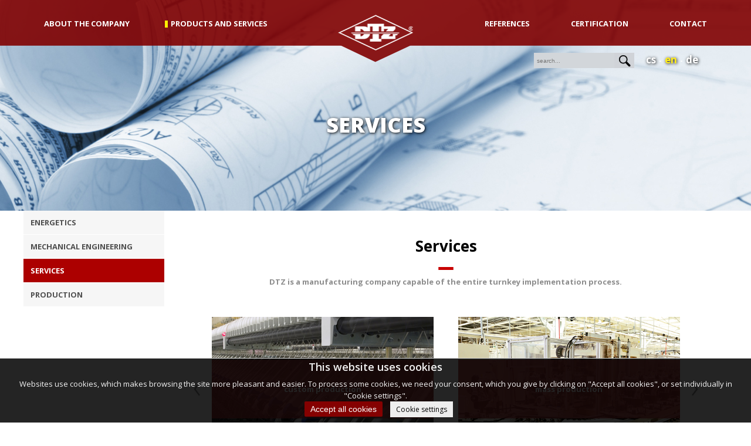

--- FILE ---
content_type: text/html; charset=utf-8
request_url: https://www.dtzgroup.cz/en/sluzby
body_size: 4190
content:
<!DOCTYPE html>
<html lang="en">
  <head>
    <meta charset="utf-8">
<meta name="robots" content="index,follow" />
<meta name="googlebot" content="index,follow,snippet,archive" />
<meta name="Keywords" content="" />
<meta name="Description" content="Váš dodavatel technologických zařízení - DTZ s.r.o." />
<meta name="Author" content="PREZENTUJTE.SE s.r.o. - petrovo" />
<meta name="viewport" content="width=device-width, initial-scale=1.0, maximum-scale=2.0, user-scalable=1">
    <title>Services - DTZ</title>
    <link href='https://fonts.googleapis.com/css?family=Open+Sans:400,800,700,600&subset=latin,latin-ext' rel='stylesheet' type='text/css'>    
<link rel="stylesheet" type="text/css" href="/content/stylesheets/style.min.css?v=8">
<link rel="stylesheet" type="text/css" href="/content/stylesheets/custom.css?v=8">
<link href="/content/stylesheets/print.css?v=1" media="print" rel="stylesheet" type="text/css" />
<link rel="shortcut icon" href="/content/files/images/favicon.ico" />

    <script src="https://ajax.googleapis.com/ajax/libs/jquery/1.11.2/jquery.min.js" type="text/javascript"></script>
<script type="text/javascript" src="/content/javascripts/jquery.plugins.js"></script>
<script type="text/javascript" src="/content/javascripts/scripts.min.js?6"></script>
<script type="text/javascript" src="/content/javascripts/cookies.js?6"></script>
    
<script>
    window.dataLayer = window.dataLayer || [];

    function gtag(){dataLayer.push(arguments);}    
    gtag('consent', 'default',    { 
         'analytics_storage': 'denied',
                 'ad_storage': 'denied',
        'ad_user_data': 'denied',
        'ad_personalization': 'denied'        
            });
</script>
<script>
function allConsentGranted() {
  gtag('consent', 'update', {
    'ad_user_data': 'granted',
    'ad_personalization': 'granted',
    'ad_storage': 'granted',
    'analytics_storage': 'granted'
  });
}
</script>



    <script type="text/javascript">if (top != self) top.location.href = self.location.href;</script>
  </head>

  <body>
 ﻿
<script>

document.addEventListener('DOMContentLoaded', function () {
    webCookies = compliance(cookiesTool());
    webCookies.init();
});
</script>
<div class="cookies_bar cookies_bar--popup cookies_bar--white hidden">
    <div class="cookies_bar_inner">
      <div style="position:relative;">
        <p class="cookies_bar_title">This website uses cookies</p>
        <div class="cookies_bar_description"><p>Websites use cookies, which makes browsing the site more pleasant and easier. To process some cookies, we need your consent, which you give by clicking on "Accept all cookies", or set individually in "Cookie settings". </p></div>
        <form class="cookies_bar_options hidden">
            
                <div class="cookies_bar_option">
                    <label for="cbo1">
                    <span class="cookies_bar_option_checkbox">
                        <input id="cbo1" name="functional" type="checkbox" disabled
                               checked>
                    </span>
                        <span class="cookies_bar_option_title">Functional</span>
                        <span class="cookies_bar_option_description">We need these cookies for the display and proper functioning of the website.</span>
                    </label>
                </div>
            
                <div class="cookies_bar_option">
                    <label for="cbo2">
                    <span class="cookies_bar_option_checkbox">
                        <input id="cbo2" name="analytical" type="checkbox" >
                    </span>
                        <span class="cookies_bar_option_title">Analytical and preferential</span>
                        <span class="cookies_bar_option_description">The collection and use of the Google Analytics tracking code allows us to analyze traffic and web traffic and allows us to capture information about visits to our website.</span>
                    </label>
                </div>
            
            
        </form>
        <div class="cookies_bar_buttons">
          <button type="button" class="cookies_bar_accept">Accept all cookies</button>
          <button type="button" class="cookies_bar_custom hidden">Save my settings</button>
          <a class="cookies_bar_details cookies_bar_custom">Cookie settings </a>
        </div>
      </div>
    </div>
</div>    
	
    <div class="header">
      <div class="container">
        <div class="header-logo"><a href="/en/" title="Go to the&nbsp;home page"><img src="/content/files/images/layout/logo.png" /></a></div>


        <a href="#" class="header-menu-link" title="#Hlavní menu">&#8801;</a>

        <a href="#" class="header-lang-filter-link" title="#Jazyky a vyhledávání">&#128269;</a>

        <div class="header-menu-left">
          
<ul>
<li>
<a href="/en/o-spolecnosti" class=" no_click" title="about the company" >about the company<span>+</span></a>
<ul>
<li>
<a href="/en/historie" title="history" >history<span>+</span></a></li>
<li>
<a href="/en/profil-spolecnosti" title="company profile" >company profile<span>+</span></a></li>
<li>
<a href="/en/dokumenty-ke-stazeni" title="company presentation" >company presentation<span>+</span></a></li>
<li>
<a href="/en/firemni-kultura" title="corporate culture" >corporate culture<span>+</span></a></li>
<li>
<a href="/en/rozvoj-spolecnosti" title="company delelopment" >company delelopment<span>+</span></a></li>
<li>
<a href="/en/veda-a-vyzkum" title="science and research" >science and research<span>+</span></a></li>
<li>
<a href="/en/areal-spolecnosti" title="company area" >company area<span>+</span></a></li>
<li>
<a href="https://prace.dtzgroup.cz/" title="career, job vacancies" target="_blank" >career, job vacancies<span>+</span></a></li>
<li>
<a href="/en/ochranna-znamka-spolecnosti" title="protected company trademarks" >protected company trademarks<span>+</span></a></li>
</ul>
</li>
<li>
<a href="/en/produkty-a-sluzby" class="active no_click" title="products and services" >products and services<span>+</span></a>
<ul>
<li>
<a href="/en/energetika" title="energetics" >energetics<span>+</span></a></li>
<li>
<a href="/en/strojirenstvi" title="Mechanical engineering" >Mechanical engineering<span>+</span></a></li>
<li>
<a href="/en/sluzby" class="active" title="services" >services<span>+</span></a></li>
<li>
<a href="/en/vyroba" title="production" >production<span>+</span></a></li>
</ul>
</li>
</ul>

        </div>

        <div class="header-menu-right">
          
<ul>
<li>
<a href="/en/reference" title="References" >References<span>+</span></a></li>
<li>
<a href="/en/vybaveni-a-certifikace" class=" no_click" title="Certification" >Certification<span>+</span></a>
<ul>
<li>
<a href="/en/politika-spolecnosti" title="Company policy" >Company policy<span>+</span></a></li>
<li>
<a href="/en/vseobecne-nakupni-podminky" title="General Purchasing Conditions" >General Purchasing Conditions<span>+</span></a></li>
<li>
<a href="/en/certifikaty-a-opravneni-2024" title="Certificates and authorizations" >Certificates and authorizations<span>+</span></a></li>
<li>
<a href="/en/patenty-a-uzitne-vzory" title="Patents and utility models" >Patents and utility models<span>+</span></a></li>
<li>
<a href="/en/strojni-vybaveni" title="Machineries" >Machineries<span>+</span></a></li>
</ul>
</li>
<li>
<a href="/en/kontakt" class=" no_click" title="Contact" >Contact<span>+</span></a>
<ul>
<li>
<a href="/en/firemni-kontakty" title="Company contacts" >Company contacts<span>+</span></a></li>
<li>
<a href="/en/kde-nas-najdete" title="Adress and map" >Adress and map<span>+</span></a></li>
</ul>
</li>
</ul>

        </div>

        <div class="filter_langs">
          
<form method="post" action="/en/_hledat_">
      <input type="text" name="search" value="" placeholder="search..." />
      <input type="image" src="/content/files/images/layout/button.jpg" alt="search" />
</form>

          <ul><li><a href="/sluzby" title="Česky" ><span>cs</span><span>Česky</span></a></li><li><a href="/en/sluzby" class="active" title="English" ><span>en</span><span>English</span></a></li><li><a href="/de/sluzby" title="Deutsch" ><span>de</span><span>Deutsch</span></a></li></ul>
        </div>

      </div>
    </div>

    <div class="page-header" style="background-image: url(/content/files/page_graphic-headers/sluzby.jpg)"><div class="page-header-container"><div class="page-header-header">Services</div></div></div>

    <div class="main">
      <div class="container">
        <div class="container-left">
          <ul class="submenu">
<li>
<a href="/en/energetika" title="energetics" >energetics</a>
</li>
<li>
<a href="/en/strojirenstvi" title="Mechanical engineering" >Mechanical engineering</a>
</li>
<li>
<a href="/en/sluzby" class="active" title="services" >services</a>
</li>
<li>
<a href="/en/vyroba" title="production" >production</a>
</li></ul>

        </div>
        <div class="container-right">
          <!--Indexuj-->
          <h1>Services</h1>

<p><strong>DTZ is a&nbsp;manufacturing company capable of&nbsp;the&nbsp;entire turnkey implementation process. </strong></p>


          
          <div class="slider-subpage">
<div class="slider-container">
<a href="/en/sluzby#" class="no_click" title="engineering" ><img src="/content/files/images/layout/menus/sl1.jpg" alt="engineering" /><strong>engineering</strong></a>
</div>
<div class="slider-container">
<a href="/en/sluzby#" class="no_click" title="custom production" ><img src="/content/files/images/layout/menus/s2.jpg" alt="custom production" /><strong>custom production</strong></a>
</div>
<div class="slider-container">
<a href="/en/sluzby#" class="no_click" title="mass production" ><img src="/content/files/images/layout/menus/sl3.jpg" alt="mass production" /><strong>mass production</strong></a>
</div>
<div class="slider-container">
<a href="/en/sluzby#" class="no_click" title="repairs and service" ><img src="/content/files/images/layout/menus/sl4.jpg" alt="repairs and service" /><strong>repairs and service</strong></a>
</div>
<div class="slider-container">
<a href="/en/sluzby#" class="no_click" title="assembly and disassembly" ><img src="/content/files/images/layout/menus/sl5.jpg" alt="assembly and disassembly" /><strong>assembly and disassembly</strong></a>
</div>
<div class="slider-container">
<a href="/en/sluzby#" class="no_click" title="technical inspection" ><img src="/content/files/images/layout/menus/sl7.jpg" alt="technical inspection" /><strong>technical inspection</strong></a>
</div>
<div class="slider-container">
<a href="/en/sluzby#" class="no_click" title="welding technology" ><img src="/content/files/images/layout/menus/sl8.jpg" alt="welding technology" /><strong>welding technology</strong></a>
</div>
</div>

          
          

<p style="text-align: justify;">Within Engineering there are proposals for necessary technologies, including design and structural solutions using Solid Edge software. This process begins with design activities, the&nbsp;company designers starting work based on the&nbsp;specifications and requirements of&nbsp;customers. The&nbsp;result is detailed design solutions including technical preparation, whether relating to the&nbsp;manufacture, repair or&nbsp;reconstruction and modernization of&nbsp;equipment.</p>

<p style="text-align: justify;">The company has manufacturing capabilities for <strong>custom and mass production</strong>. In&nbsp;a&nbsp;production base covering an area of&nbsp;nearly 10,000 square meters and with production equipment the&nbsp;company is currently implementing several production programs simultaneously. The&nbsp;company is able to satisfy customers for exceptional one-off and long-term mass production programs in&nbsp;other engineering fields. The&nbsp;activities offered by the&nbsp;company include<strong> Repair, Service and Maintenance</strong>, carried out simultaneously on several power generation plants. In&nbsp;the&nbsp;past DTZ has participated and has often been involved in&nbsp;the<strong> comprehensive reconstruction and modernization</strong> of&nbsp;power units in&nbsp;the&nbsp;Czech Republic and abroad.</p>

<p style="text-align: justify;">Part of&nbsp;any manufacturing or&nbsp;service work is an extensive and detailed <strong>Technical Inspection</strong> with planned technical tests and the&nbsp;resulting technical and inspection documentation. A&nbsp;separate area of&nbsp;focus for the&nbsp;company is <strong>Technology Welding</strong> methods 111, 131, 135 and 141. For this purpose the&nbsp;company has the&nbsp;necessary equipment and authorization (see Ch. PRODUCTION/Specialized Welding).</p>

          <!--/Indexuj-->
        </div>
      </div>
    </div>

    <div class="footer">
      <div class="container">
        <p class="logos"><img alt="Logo European Regional Development Fund" src="/content/files/images/loga/eu-region.png" /> <a href="http://www.esfcr.cz" title="European Social Fund"> <img alt="Logo European Social Fund" src="/content/files/images/loga/eu-social.png" /> </a> <a href="http://europa.eu/index_cs.htm" title="European Union"> <img alt="Logo European Union" src="/content/files/images/loga/eu.png" /> </a> <a href="http://www.esfcr.cz/07-13/oplzz" title="OP Human Resources and Employment"> <img alt="Logo OP Human Resources and Employment" src="/content/files/images/loga/lidske-zdroje.png" /> </a> <a href="http://www.esfcr.cz" title="European Social Fund"> <img alt="Logo European Social Fund" src="/content/files/images/loga/budoucnost.png" /> </a></p>

        <p><a href="/oppi-ict-v-podnicich">DTZ s.r.o. was supported by the&nbsp;EU within the&nbsp;ICT program in&nbsp;OPPI enterprises</a><br />
<a href="/op-lzz">DTZ s.r.o. was supported by OP Human Resources and Employment (OP HRE)</a><br />
&nbsp;</p>

        
<ul>
<li>
<a href="/en/uvod" title="Home" >Home</a></li>
<li>
<a href="/en/profil-spolecnosti" title="Profil" >About the company</a></li>
<li>
<a href="/en/reference" title="REFERENCES" >REFERENCES</a></li>
<li>
<a href="/en/certifikaty-a-opravneni-2024" title="Certificates and authorizations" >Certificates and authorizations</a></li>
<li>
<a href="/en/kde-nas-najdete" title="WHERE TO FIND US" >WHERE TO FIND US</a></li>
<li>
<a href="/en/firemni-kontakty" title="COMPANY CONTACTS" >COMPANY CONTACTS</a></li>
</ul>

        <p class="copy">© 2023, DTZ s.r.o. – &nbsp;all rights reserved  | <a class="cookies_settings" href="#">change cookie settings </a></p>

      </div>
    </div>

  </body>
</html><!-- PHP Script ran 0.0356 seconds, Memory peak: 2 681 120 B -->

--- FILE ---
content_type: text/css
request_url: https://www.dtzgroup.cz/content/stylesheets/style.min.css?v=8
body_size: 6357
content:
.mfp-arrow,.slick-slider{-webkit-tap-highlight-color:transparent}.arrow:after,.arrow:before,.mfp-container:before,.mfp-figure:after,.slick-track:after,.slick-track:before{content:''}.cleaner,.slick-track:after{clear:both}.slick-loading .slick-slide,.slick-loading .slick-track{visibility:hidden}.container-right ul,.filter_langs ul,.footer ul,.header-menu-left ul,.header-menu-right ul{list-style:none}*{margin:0;padding:0}html{font-family:'Open Sans',sans-serif;-ms-text-size-adjust:100%;-webkit-text-size-adjust:100%}body{background:#fff;font-size:13px;line-height:1.6;position:relative}.mfp-bg,.mfp-wrap{position:fixed;left:0;top:0;height:100%;width:100%}.mfp-bg{z-index:10042;overflow:hidden;background:#0b0b0b;opacity:.8;filter:alpha(opacity=80)}.mfp-wrap{z-index:10043;outline:0!important;-webkit-backface-visibility:hidden}.mfp-container{text-align:center;position:absolute;width:100%;height:100%;left:0;top:0;padding:0 8px;-webkit-box-sizing:border-box;-moz-box-sizing:border-box;box-sizing:border-box}.mfp-container:before{display:inline-block;height:100%;vertical-align:middle}.mfp-align-top .mfp-container:before{display:none}.mfp-content{position:relative;display:inline-block;vertical-align:middle;margin:0 auto;text-align:left;z-index:10045}.mfp-close,.mfp-preloader{text-align:center;position:absolute}.mfp-ajax-holder .mfp-content,.mfp-inline-holder .mfp-content{width:100%;cursor:auto}.mfp-ajax-cur{cursor:progress}.mfp-zoom-out-cur,.mfp-zoom-out-cur .mfp-image-holder .mfp-close{cursor:-moz-zoom-out;cursor:-webkit-zoom-out;cursor:zoom-out}.mfp-zoom{cursor:pointer;cursor:-webkit-zoom-in;cursor:-moz-zoom-in;cursor:zoom-in}.mfp-auto-cursor .mfp-content{cursor:auto}.mfp-arrow,.mfp-close,.mfp-counter,.mfp-preloader{-webkit-user-select:none;-moz-user-select:none;user-select:none}.mfp-loading.mfp-figure{display:none}.mfp-hide{display:none!important}.mfp-preloader{color:#CCC;top:50%;width:auto;margin-top:-.8em;left:8px;right:8px;z-index:10044}.mfp-preloader a{color:#CCC}.mfp-close,.mfp-preloader a:hover{color:#FFF}.mfp-s-error .mfp-content,.mfp-s-ready .mfp-preloader{display:none}button.mfp-arrow,button.mfp-close{overflow:visible;cursor:pointer;background:0 0;border:0;-webkit-appearance:none;display:block;outline:0;padding:0;z-index:10046;-webkit-box-shadow:none;box-shadow:none}button::-moz-focus-inner{padding:0;border:0}.mfp-close{width:44px;height:44px;line-height:44px;right:0;top:0;text-decoration:none;opacity:.65;filter:alpha(opacity=65);padding:0 0 18px 10px;font-style:normal;font-size:28px;font-family:Arial,Baskerville,monospace}.mfp-close:focus,.mfp-close:hover{opacity:1;filter:alpha(opacity=100)}.mfp-close:active{top:1px}.mfp-close-btn-in .mfp-close{color:#333}.mfp-iframe-holder .mfp-close,.mfp-image-holder .mfp-close{color:#FFF;right:-6px;text-align:right;padding-right:6px;width:100%}.mfp-counter{position:absolute;top:0;right:0;color:#CCC;font-size:12px;line-height:18px;white-space:nowrap}.mfp-figure,img.mfp-img{line-height:0}.mfp-arrow{position:absolute;opacity:.65;filter:alpha(opacity=65);margin:-55px 0 0;top:50%;padding:0;width:90px;height:110px}.mfp-arrow:active{margin-top:-54px}.mfp-arrow:focus,.mfp-arrow:hover{opacity:1;filter:alpha(opacity=100)}.mfp-arrow .mfp-a,.mfp-arrow .mfp-b,.mfp-arrow:after,.mfp-arrow:before{content:'';display:block;width:0;height:0;position:absolute;left:0;top:0;margin-top:35px;margin-left:35px;border:inset transparent}.mfp-arrow .mfp-a,.mfp-arrow:after{border-top-width:13px;border-bottom-width:13px;top:8px}.mfp-arrow .mfp-b,.mfp-arrow:before{border-top-width:21px;border-bottom-width:21px;opacity:.7}.mfp-arrow-left{left:0}.mfp-arrow-left .mfp-a,.mfp-arrow-left:after{border-right:17px solid #FFF;margin-left:31px}.mfp-arrow-left .mfp-b,.mfp-arrow-left:before{margin-left:25px;border-right:27px solid #3F3F3F}.mfp-arrow-right{right:0}.mfp-arrow-right .mfp-a,.mfp-arrow-right:after{border-left:17px solid #FFF;margin-left:39px}.mfp-arrow-right .mfp-b,.mfp-arrow-right:before{border-left:27px solid #3F3F3F}.mfp-iframe-holder{padding-top:40px;padding-bottom:40px}.mfp-iframe-holder .mfp-content{line-height:0;width:100%;max-width:900px}.mfp-image-holder .mfp-content,img.mfp-img{max-width:100%}.mfp-iframe-holder .mfp-close{top:-40px}.mfp-iframe-scaler{width:100%;height:0;overflow:hidden;padding-top:56.25%}.mfp-iframe-scaler iframe{position:absolute;display:block;top:0;left:0;width:100%;height:100%;box-shadow:0 0 8px rgba(0,0,0,.6);background:#000}.mfp-figure:after,img.mfp-img{width:auto;height:auto;display:block}img.mfp-img{-webkit-box-sizing:border-box;-moz-box-sizing:border-box;box-sizing:border-box;padding:40px 0;margin:0 auto}.mfp-figure:after{position:absolute;left:0;top:40px;bottom:40px;right:0;z-index:-1;box-shadow:0 0 8px rgba(0,0,0,.6);background:#444}.mfp-figure small{color:#BDBDBD;display:block;font-size:12px;line-height:14px}.mfp-figure figure{margin:0}.mfp-bottom-bar{margin-top:-36px;position:absolute;top:100%;left:0;width:100%;cursor:auto}.mfp-title{text-align:left;line-height:18px;color:#F3F3F3;word-wrap:break-word;padding-right:36px}.mfp-gallery .mfp-image-holder .mfp-figure{cursor:pointer}@media screen and (max-width:800px) and (orientation:landscape),screen and (max-height:300px){.mfp-img-mobile .mfp-image-holder{padding-left:0;padding-right:0}.mfp-img-mobile img.mfp-img{padding:0}.mfp-img-mobile .mfp-figure:after{top:0;bottom:0}.mfp-img-mobile .mfp-figure small{display:inline;margin-left:5px}.mfp-img-mobile .mfp-bottom-bar{background:rgba(0,0,0,.6);bottom:0;margin:0;top:auto;padding:3px 5px;position:fixed;-webkit-box-sizing:border-box;-moz-box-sizing:border-box;box-sizing:border-box}.mfp-img-mobile .mfp-bottom-bar:empty{padding:0}.mfp-img-mobile .mfp-counter{right:5px;top:3px}.mfp-img-mobile .mfp-close{top:0;right:0;width:35px;height:35px;line-height:35px;background:rgba(0,0,0,.6);position:fixed;text-align:center;padding:0}}.slick-list,.slick-slider,.slick-track,.slider-mainpage{position:relative}@media all and (max-width:900px){.mfp-arrow{-webkit-transform:scale(.75);transform:scale(.75)}.mfp-arrow-left{-webkit-transform-origin:0;transform-origin:0}.mfp-arrow-right{-webkit-transform-origin:100%;transform-origin:100%}.mfp-container{padding-left:6px;padding-right:6px}}.mfp-ie7 .mfp-img{padding:0}.mfp-ie7 .mfp-bottom-bar{width:600px;left:50%;margin-left:-300px;margin-top:5px;padding-bottom:5px}.mfp-ie7 .mfp-container{padding:0}.mfp-ie7 .mfp-content{padding-top:44px}.mfp-ie7 .mfp-close{top:0;right:0;padding-top:0}.slick-slider{display:block;-moz-box-sizing:border-box;box-sizing:border-box;-webkit-user-select:none;-moz-user-select:none;-ms-user-select:none;user-select:none;-webkit-touch-callout:none;-khtml-user-select:none;-ms-touch-action:pan-y;touch-action:pan-y}.slick-list{display:block;overflow:hidden;margin:0;padding:0}.slick-list:focus{outline:0}.slick-list.dragging{cursor:pointer;cursor:hand}.container-right .slider-subpage .slider-container a.no_click:hover,.header-menu-left ul li a.no_click,.header-menu-right ul li a.no_click{cursor:default}.slick-slider .slick-list,.slick-slider .slick-track{-webkit-transform:translate3d(0,0,0);-moz-transform:translate3d(0,0,0);-ms-transform:translate3d(0,0,0);-o-transform:translate3d(0,0,0);transform:translate3d(0,0,0)}.header-logo,.slider-mainpage .slick-dots{-ms-transform:translate(-50%,0);-webkit-transform:translate(-50%,0)}.slick-track{top:0;left:0;display:block}.slick-track:after,.slick-track:before{display:table}.slick-slide{display:none;float:left;height:100%;min-height:1px}[dir=rtl] .slick-slide{float:right}.slick-slide img{display:block}.slick-slide.slick-loading img{display:none}.slick-slide.dragging img{pointer-events:none}.slick-initialized .slick-slide{display:block}.slick-vertical .slick-slide{display:block;height:auto;border:1px solid transparent}.slick-arrow.slick-hidden{display:none}.main .container a{text-decoration:none;color:maroon}.main .container a:hover{text-decoration:underline}.slider-mainpage .slider-container{width:100%;background-position:center top;height:518px;position:relative}.slider-mainpage .slick-dots{position:absolute;bottom:80px;left:50%;transform:translate(-50%,0)}.slider-mainpage .slick-dots li{display:block;float:left;margin:0 10px}.slider-mainpage .slick-dots li button{background:#fff;border:none;color:transparent;border-radius:4px;width:8px;height:8px;overflow:hidden}.slider-mainpage .slick-dots li.slick-active button{background:0 0;border:2px solid #c80000;width:10px;height:10px;border-radius:5px;margin-top:1px}.header,.header .container{height:106px}.slider-mainpage .slider-text-container{position:absolute;left:50%;top:50%;-ms-transform:translate(-50%,-50%);-webkit-transform:translate(-50%,-50%);transform:translate(-50%,-50%);width:90%;padding:0 5%;max-width:650px;text-align:center;color:#fff;font-size:15px;font-weight:600;text-shadow:1px 1px 5px #000}.slider-mainpage .slider-text-container .slider-header{font-size:3em;text-transform:uppercase;font-weight:800;line-height:1.2em}.slider-mainpage .slider-text-container .slider-text{max-width:500px;margin:0 auto}.slider-mainpage .slider-text-container .slider-text a{color:#fff}.slider-mainpage .slider-text-container .slider-text a:hover{text-decoration:none}@media only screen and (max-width:960px){.slider-mainpage .slider-text-container{font-size:13px}}@media only screen and (max-width:768px){.slider-mainpage .slider-text-container{font-size:12px}.slider-mainpage .slider-text-container .slider-header{font-size:2em;line-height:1.2em}}.header{background:url(../files/images/layout/header.png) center top no-repeat;position:fixed;top:0;left:0;width:100%;display:block;z-index:90}.container{width:100%;max-width:1200px;margin:0 auto;position:relative}.header-logo{position:absolute;left:50%;bottom:15px;transform:translate(-50%,0)}.header-logo img{border:none}.header-menu-right{float:right;display:inherit}.header-menu-left{float:left;display:inherit}.header-menu-left ul li,.header-menu-right ul li{display:block;padding:5px 10px;float:left;margin:25px 25px 0;position:relative}.header-menu-left ul li a,.header-menu-right ul li a{text-transform:uppercase;font-weight:bolder;color:#fff;text-decoration:none;position:relative}.header-menu-left ul li a.active:before,.header-menu-right ul li a.active:before{content:" ";background:#fcef02;width:5px;display:block;height:12px;position:absolute;top:4px;left:-10px}.header-menu-left ul li a span,.header-menu-left ul li ul li a.active:before,.header-menu-right ul li a span,.header-menu-right ul li ul li a.active:before{display:none}.header-menu-left ul li ul,.header-menu-right ul li ul{visibility:hidden;opacity:0;-ms-transition:visibility 0s linear .5s,opacity .5s linear;-webkit-transition:visibility 0s linear .5s,opacity .5s linear;transition:visibility 0s linear .5s,opacity .5s linear;position:absolute;top:30px;left:50%;background-color:rgba(216,216,216,.8);width:150px;padding:10px 0;-ms-transform:translate(-50%,0);-webkit-transform:translate(-50%,0);transform:translate(-50%,0);z-index:20}.header-menu-left ul li:last-child ul,.header-menu-right ul li:last-child ul{right:0;left:auto;-ms-transform:none;-webkit-transform:none;transform:none}.header-menu-left ul li:first-child ul,.header-menu-right ul li:first-child ul{left:0;-ms-transform:none;-webkit-transform:none;transform:none}.header-menu-left ul li:hover ul,.header-menu-right ul li:hover ul{visibility:visible;opacity:1;-ms-transition-delay:0s;-webkit-transition-delay:0s;transition-delay:0s}.header-menu-left ul li ul li,.header-menu-right ul li ul li{padding:5px 10px;margin:0 5px;width:120px;position:relative}.header-menu-left ul li ul li a,.header-menu-right ul li ul li a{color:#000;display:block;width:100%;text-align:left;font-weight:400;line-height:13px}.header-menu-left ul li ul li a:hover,.header-menu-right ul li ul li a:hover{text-decoration:underline}.filter_langs li a,.footer a,.footer p.logos a,.image-links a,.image-links-text a,.main-kontakt p a:hover,.main-reference p a:hover,.main-sluzby p a:hover,a.more-special{text-decoration:none}@media only screen and (max-width:1200px){.header-menu-left ul li,.header-menu-right ul li{margin:25px 15px 0}}@media only screen and (max-width:1100px){.header-menu-left ul li,.header-menu-right ul li{margin:25px 10px 0}}@media only screen and (max-width:960px){.header-menu-left ul li,.header-menu-right ul li{margin:25px 10px 0}.header-menu-left ul li a,.header-menu-right ul li a{font-size:11px}}@media only screen and (max-width:860px){.header-menu-left ul li,.header-menu-right ul li{margin:25px 0 0}.header-menu-left ul li a,.header-menu-right ul li a{font-size:11px}}@media only screen and (max-width:768px){.container,.header{width:100%;overflow:auto;height:auto}.container,.header,.header .container{height:auto}.header,.header-logo{position:inherit;left:auto}.header{background:#810d0a;top:auto;display:block;z-index:90;margin:0;padding-bottom:10px}.header-logo{bottom:auto;-ms-transform:none;-webkit-transform:none;transform:none;margin:20px auto;width:127px}.header-menu-left,.header-menu-right{float:none;display:none}.header-menu-left ul,.header-menu-right ul{list-style:none}.header-menu-left ul li,.header-menu-right ul li{margin:0;width:100%;background:#800b0a;border-bottom:1px solid #fff;padding:0}.header-menu-left ul li:first-child{border-top:1px solid #fff}.header-menu-left ul li a,.header-menu-right ul li a{display:block;width:90%;padding:10px 5%;color:#fff;font-size:15px}.header-menu-left ul li a.no_click,.header-menu-right ul li a.no_click{cursor:pointer}.header-menu-left ul li a.no_click span,.header-menu-right ul li a.no_click span{float:right;display:block}.header-menu-left ul li a.active:before,.header-menu-right ul li a.active:before{content:" ";background:#fcef02;width:5px;display:block;height:15px;position:absolute;top:15px;left:5px}.header-menu-left ul li ul,.header-menu-right ul li ul{visibility:visible;opacity:1;-ms-transition-delay:0s;-webkit-transition-delay:0s;transition-delay:0s;position:relative;top:auto;left:auto;width:100%;padding:0;margin:0;-ms-transform:none;-webkit-transform:none;transform:none;display:none}.header-menu-left ul li ul.show,.header-menu-right ul li ul.show{display:inherit}.header-menu-left ul li ul li,.header-menu-right ul li ul li{margin:0;width:100%;background:#fff;border-bottom:1px solid #000;padding:0}.header-menu-left ul li ul li a,.header-menu-right ul li ul li a{display:block;width:90%;padding:10px 5%;color:#000;font-size:15px;text-align:left;font-weight:bolder}.header-menu-left ul li ul li a:hover,.header-menu-right ul li ul li a:hover{text-decoration:none}.slider-mainpage{position:relative;clear:both}}.header .header-lang-filter-link,.header .header-menu-link{display:none}@media only screen and (max-width:768px){.header .header-lang-filter-link,.header .header-menu-link{display:block;width:40px;height:40px;position:absolute;top:35px;text-decoration:none;font-size:25px;text-align:center}.header .header-menu-link{background:#fff;left:20px;border-radius:10px;color:#810d0a;border:1px solid #fff}.header .header-menu-link.active{background:#810d0a;color:#fff}.header .header-lang-filter-link{background:#fff;right:20px;border-radius:10px;color:#810d0a;border:1px solid #fff}.header .header-lang-filter-link.active{background:#810d0a;color:#fff}}.filter_langs{position:absolute;bottom:-10px;right:50px;z-index:5}.filter_langs form{float:left;position:relative}.filter_langs ul{float:left;margin-left:20px;margin-top:3px}.filter_langs li{float:left}.filter_langs li:after{content:'-';padding:0 5px;color:#fff;font-weight:bolder}.filter_langs li:last-child:after{display:none}.filter_langs li a{color:#fff;font-weight:bolder;text-shadow:1px 1px 5px #000;font-size:17px}.filter_langs li a.active{color:#ffec19}.filter_langs form input{background:#d2d6da;border:none;padding:0;margin:5px 0 0;float:left}.filter_langs form input[type=text]{height:16px;font-size:10px;padding:5px}.filter_langs form input[type=image]{height:26px}.filter_langs ul li a span:first-child{display:inherit}.filter_langs ul li a span:last-child{display:none}@media only screen and (max-width:768px){.filter_langs{position:relative;bottom:auto;right:auto;width:90%;padding:0 5%;display:none;clear:both}.filter_langs ul{float:none;width:50%;margin:0 auto;clear:both;text-align:center;position:relative;padding-top:10px}.filter_langs ul li,.filter_langs ul li a{display:block;width:100%}.filter_langs ul li a{font-size:20px;border-bottom:1px #fff solid}.filter_langs ul li a span:first-child{display:none}.filter_langs ul li a span:last-child{display:inherit}.filter_langs ul li:first-child a{border-top:1px #fff solid}.filter_langs li:after{display:none}.filter_langs form{width:70%;margin:0 auto;float:none;position:relative!important}.filter_langs form input{margin:10px 0 0}.filter_langs form input[type=text]{height:30px;padding:5px 5%;font-size:10px;width:90%;margin-left:-26px}.filter_langs form input[type=image]{height:40px;position:absolute;right:-26px;top:0}}.cont-with-arrow{position:relative;width:100%;overflow:hidden}.arrow{position:absolute;bottom:0;width:100%;padding-bottom:25px}.arrow:after,.arrow:before{position:absolute;bottom:100%;width:50%;padding-bottom:inherit;background:inherit}.main-sluzby,.main-sluzby h2{text-align:center;position:relative}.arrow:before{right:50%;-ms-transform-origin:100% 100%;-webkit-transform-origin:100% 100%;transform-origin:100% 100%;-ms-transform:skewX(70deg);-webkit-transform:skewX(70deg);transform:skewX(70deg)}.arrow:after{left:50%;-ms-transform-origin:0 100%;-webkit-transform-origin:0 100%;transform-origin:0 100%;-ms-transform:skewX(-70deg);-webkit-transform:skewX(-70deg);transform:skewX(-70deg)}.main-kontakt h2:after,.main-sluzby h2:after{-ms-transform:translate(-50%,0);-webkit-transform:translate(-50%,0);bottom:10px}.cont-with-arrow .arrow{background-color:rgba(255,255,255,1)}.main-sluzby{padding:10px 0 50px}.main-sluzby h2{padding:10px 0 30px}.main-sluzby h2:after{content:' ';display:block;position:absolute;left:50%;transform:translate(-50%,0);border-bottom:5px solid #ac0000;width:25px;background:red}.main-sluzby p{max-width:600px;margin:0 auto;padding-bottom:30px;color:#8d8d8d}.main-sluzby p a{color:#8d8d8d}.image-links{position:relative;width:80%;margin:0 auto}.image-links a{border:none;position:relative;color:#fff;display:block;height:auto;width:216px;float:left;max-width:21%;margin:5px 2%;overflow:hidden}.image-links a img{max-width:100%;height:auto;border:none}.image-links a strong{position:absolute;top:50%;width:94%;left:0;padding:10px 3%;-ms-transform:translate(0,-50%);-webkit-transform:translate(0,-50%);transform:translate(0,-50%);display:block;background-color:rgba(177,57,57,.8);color:#fff}.main-kontakt,.main-kontakt h2{text-align:center;position:relative}.image-links a:hover strong{background-color:rgba(255,255,255,.8);color:rgba(177,57,57,1)}@media only screen and (max-width:1060px){.image-links{position:relative;width:60%;margin:0 auto}.image-links a{max-width:36%;margin:5px 7%}}@media only screen and (max-width:768px){.image-links{position:relative;width:216px;max-width:80%;margin:0 auto}.image-links a{max-width:100%;margin:5px 0}}.image-links:after{display:table;content:'';clear:both!important}.image-links-text a .date:before,.main-kontakt h2:after,.main-reference h2:after{content:' '}.main-kontakt{background:url(../files/images/layout/kontakt-back.jpg) center top;padding:40px 0 20px}.main-kontakt h2{padding:10px 0 30px;color:#fff}.main-kontakt h2:after{display:block;position:absolute;left:50%;transform:translate(-50%,0);border-bottom:5px solid #fcef02;width:25px;background:#fcef02}.main-reference h2:after,.special-arrow{-ms-transform:translate(-50%,0);-webkit-transform:translate(-50%,0)}.main-kontakt p{max-width:600px;margin:0 auto;padding-bottom:30px;color:#fff}.main-reference,.main-reference h2{text-align:center;padding:10px 0 30px;position:relative}.main-kontakt p a{color:#fff}.link-social{display:inline-block;width:26px;height:26px;color:transparent!important;overflow:hidden;margin:0 5px}.link-social.link-facebook{background:url(../files/images/layout/link-fb.png) center top no-repeat}.link-social.link-twitter{background:url(../files/images/layout/link-tw.png) center top no-repeat}.link-social.link-gplus{background:url(../files/images/layout/link-gp.png) center top no-repeat}.link-social.link-linkedin{background:url(../files/images/layout/link-li.png) center top no-repeat}.main-kontakt .arrow,.main-reference{background:#f6f6f6}.main-reference h2{color:#000}.main-reference h2:after{display:block;position:absolute;left:50%;transform:translate(-50%,0);bottom:10px;border-bottom:5px solid #c80000;width:25px;background:#c80000}.main-reference p{max-width:600px;margin:0 auto;padding-bottom:30px;color:#8d8d8d}.main-reference p a{color:#fff}a.more-special{display:inline-block;border:1px solid #c80000;color:#c80000!important;text-transform:uppercase;padding:5px 30px}a.more-special:hover{border:1px solid #c80000;color:#fff!important;background:#c80000}.image-links-text{position:relative;width:80%;margin:0 auto}.image-links-text a{border:none;position:relative;color:#000;display:block;height:auto;width:292px;float:left;max-width:29%;margin:5px 2%;overflow:hidden;text-align:left}.image-links-text a img{max-width:100%;height:auto;border:none}.image-links-text a h3{color:#3a3939;font-size:14px}.image-links-text a .date{color:#f20000;font-size:11px;padding-left:20px;margin-bottom:10px;position:relative}.image-links-text a .date:before{display:block;position:absolute;left:0;top:5px;width:7px;height:7px;background:#f20000;overflow:hidden}.image-links-text a p{color:#8d8d8d;font-size:14px}@media only screen and (max-width:768px){.image-links-text{position:relative;width:292px;max-width:80%;margin:0 auto}.image-links-text a{max-width:100%;margin:5px 0}}.image-links-text:after{display:table;content:'';clear:both!important}.main-reference .arrow{background:#000}.main-mapa{position:relative}#map1,#map2{width:100%;height:500px}#map1.small,#map2.small{width:50%;height:500px;margin:0 auto}.special-arrow{position:absolute;top:0;left:50%;width:138px;transform:translate(-50%,0);height:26px;background:url(../files/images/layout/special-arrow.png) center top no-repeat}.special-arrow.arrow2{background:url(../files/images/layout/special-arrow2.png) center top no-repeat}.special-arrow.arrow3{background:url(../files/images/layout/special-arrow3.png) center top no-repeat}.special-arrow.arrow4{background:url(../files/images/layout/special-arrow4.png) center top no-repeat}.container-half{position:relative;width:50%}.main-o-spolecnosti{background:url(../files/images/layout/o-spolecnosti.png) center top no-repeat;width:100%;height:651px;position:relative;margin-top:0;padding-top:40px;padding-bottom:30px}.main-o-spolecnosti h2{text-align:center;padding:10px 0 30px;position:relative;color:#000}.main-o-spolecnosti h2:after{content:' ';display:block;position:absolute;left:50%;-ms-transform:translate(-50%,0);-webkit-transform:translate(-50%,0);transform:translate(-50%,0);bottom:10px;border-bottom:5px solid #bebebe;width:25px;background:#bebebe}.main-o-spolecnosti p{max-width:500px;margin:0 auto;padding-bottom:30px;color:#8d8d8d;text-align:center}.o-spolecnosti-linka{width:632px;height:249px;position:absolute;top:317px;left:0;background:url(../files/images/layout/o-spolecnosti-linka.png) center top no-repeat}@media only screen and (max-width:768px){.main-o-spolecnosti{background:#fff;height:auto}.container-half{position:relative;width:100%}.o-spolecnosti-linka{width:249px;height:632px;position:inherit;top:auto;left:auto;margin:0 auto;background:url(../files/images/layout/o-spolecnosti-linka-topdown.png) center top no-repeat;max-width:100%}}.footer p.logos,.footer p.logos a,.page-header{position:relative}.footer{border-top:5px solid #d8dfea;padding:30px 0}.footer p{text-align:center;color:#acacac;padding:10px 0}.footer p strong{color:#c1c1c1}.footer p.logos a{margin:10px 15px;border:none;display:inline-block}.footer a{color:maroon}.footer a:hover{text-decoration:underline}.footer ul{width:100%;border-bottom:2px solid #d7d7d7;border-top:2px solid #d7d7d7;padding:10px 0}.footer ul li{display:inline-block;width:16%;text-align:center}.footer ul li a{text-decoration:none;color:#d7d7d7;text-transform:uppercase;font-weight:bolder}.footer p.logos img{text-decoration:none;border:none}.footer ul li a:hover{text-decoration:underline}@media only screen and (max-width:768px){.footer ul li{width:100%}.footer p.logos a img{width:100%;height:auto;display:block}}.page-header{width:100%;height:359px;background-position:center top}.page-header .page-header-container{position:absolute;left:50%;top:60%;-ms-transform:translate(-50%,-50%);-webkit-transform:translate(-50%,-50%);transform:translate(-50%,-50%);width:90%;padding:0 5%;max-width:650px;text-align:center;color:#fff;font-size:12px;font-weight:600;text-shadow:1px 1px 5px #000}.page-header .page-header-container .page-header-header{font-size:3em;text-transform:uppercase;font-weight:800;line-height:1.2em;padding-bottom:5px}.page-header .page-header-container .page-header-text{max-width:500px;margin:0 auto}.page-header .page-header-container .page-header-text a{color:#fff}.page-header .page-header-container .page-header-text a:hover{text-decoration:none}@media only screen and (max-width:960px){.page-header .page-header-container{font-size:13px}}.container-left{width:20%;height:auto;overflow:auto;float:left;position:relative;margin-bottom:50px}.container-right{width:70%;height:auto;overflow:auto;float:left;padding:30px 5% 10px;position:relative}.container-right img{max-width:80%;height:auto;margin:20px 10% 30px;border:none}@media only screen and (max-width:768px){.page-header .page-header-container{font-size:12px}.page-header .page-header-container .page-header-header{font-size:2em;line-height:1.2em}.container-right img{max-width:100%;margin:10px 0 20px}}.main .container:after{display:table;content:'';clear:both!important}.container-left .submenu{width:100%}.container-left .submenu li{width:100%;display:block;float:left}.container-left .submenu li a{width:95%;padding:10px 0 10px 5%;display:block;float:left;border-bottom:1px solid #fff;font-weight:bolder;text-decoration:none;text-transform:uppercase;background:#f6f6f6;color:#4f4f4f}.container-left .submenu li a:hover{text-decoration:underline}.container-left .submenu li a.active{background:#ac0000;color:#fff}.container-left .submenu li li a{padding:5px 0 5px 15%;background:#e2e2e2;color:#4f4f4f;border:none;width:85%;position:relative}.container-left .submenu ul li:first-child{background:#e2e2e2;padding-top:10px}.container-left .submenu ul li:last-child{background:#e2e2e2;padding-bottom:10px}.container-left .submenu li li a.active{background:#e2e2e2;color:#ac0000}.container-left .submenu li li a.active:before{display:inline-block;content:'>';top:5px;left:7%;position:absolute;color:#ac0000}.container-right h1:after,.container-right h2:after{content:' ';left:50%;border-bottom:5px solid #c80000;width:25px;background:#c80000;display:block;bottom:10px}.container-right h1,.container-right h2{padding:10px 0 30px;color:#000;text-align:center}.container-right h1{position:relative}.container-right h1:after{position:absolute;-ms-transform:translate(-50%,0);-webkit-transform:translate(-50%,0);transform:translate(-50%,0)}.container-right h2{position:relative}.container-right h2:after{position:absolute;-ms-transform:translate(-50%,0);-webkit-transform:translate(-50%,0);transform:translate(-50%,0)}.container-right p{width:96%;margin:0 auto;padding-bottom:30px;color:#8d8d8d;text-align:center}.reference-pages-item{border-bottom:2px solid #dcdcdc;margin-bottom:20px;padding-bottom:20px}.reference-pages-item:last-child{border-bottom:none}.reference-pages-images{width:100%;position:relative;margin-bottom:10px}.reference-pages-images a{display:block;width:48%;margin:5px 1%;position:relative;float:left}.reference-pages-images a img{display:block;max-width:100%;height:auto;border:none;text-decoration:none;margin:0 auto;width:450px}.reference-pages-images:after{display:table;content:'';clear:both!important}.reference-pages-item h3{color:#3a3939;text-align:left}.reference-pages-item p{color:#959595;text-align:left;margin-bottom:5px;padding:0;width:100%}.reference-pages-item .date{color:#b21111;padding-left:20px;margin-bottom:10px;position:relative;width:100px}.reference-pages-item .date:before{content:' ';display:block;position:absolute;left:0;top:7px;width:7px;height:7px;background:#b21111;overflow:hidden}@media only screen and (max-width:960px){.container-right{width:60%}.container-left{width:30%}}@media only screen and (max-width:768px){.reference-pages-images a{width:96%}.container-right{width:90%}.container-left{width:100%}}.container-right h4{margin:10px;color:#000}.container-right ul{margin-bottom:40px}.container-right li{color:#959595;padding-left:25px;position:relative}.container-right li:before{content:'-';color:#ac0000;font-weight:bolder;position:absolute;left:5px}.container-right .slider-subpage{margin:20px 0 50px}.container-right .slider-subpage .slider-container a{position:relative;width:90%;display:block;margin:0 auto;overflow:hidden}.container-right .slider-subpage .slider-container a img{width:100%;height:auto;border:none;margin:0;max-width:inherit}.container-right .slider-subpage .slider-container a strong{position:absolute;top:50%;width:94%;left:0;padding:40px 3%;-ms-transform:translate(0,-50%);-webkit-transform:translate(0,-50%);transform:translate(0,-50%);display:table-cell;background-color:rgba(177,57,57,.8);color:#fff;text-align:center;vertical-align:middle}.container-right .slider-subpage .slider-container a:hover strong{background-color:rgba(255,255,255,.8);color:rgba(177,57,57,1)}.container-right .slider-subpage .slider-container a.no_click:hover strong{background-color:rgba(177,57,57,.8);color:#fff}.container-right .slider-subpage .slick-arrow{display:block;width:11px;height:23px;color:transparent!important;overflow:hidden;position:absolute;-ms-transform:translate(0,-50%);-webkit-transform:translate(0,-50%);transform:translate(0,-50%);top:50%;border:none}.container-right .slider-subpage .slick-next{right:-10px;background:url(../files/images/layout/slider-next.png) center top no-repeat}.container-right .slider-subpage .slick-prev{left:-10px;background:url(../files/images/layout/slider-prev.png) center top no-repeat}a.download-link{color:#ac0000;text-decoration:none;vertical-align:middle}a.download-link:hover{text-decoration:underline}a.download-link span{vertical-align:middle;display:inline-block;background:url(../files/images/layout/download-link.png) center top no-repeat;height:24px;width:19px;margin-right:10px}.kontakt .container-main{padding:30px 0 10px;width:100%;max-width:1200px;margin:0 auto;position:relative}.kontakt .container-main h2{text-align:center;padding:10px 0 30px;position:relative;color:#000}.kontakt .container-main h2:after{content:' ';display:block;position:absolute;left:50%;-ms-transform:translate(-50%,0);-webkit-transform:translate(-50%,0);transform:translate(-50%,0);bottom:10px;border-bottom:5px solid #c80000;width:25px;background:#c80000}.contacts-container:after,.kontakt .container-main form:after{content:'';clear:both!important}.kontakt .container-main p{max-width:600px;margin:0 auto;padding-bottom:30px;color:#4f4f4f;text-align:center}.kontakt .container-main p.kontakt-text{color:maroon}.kontakt .container-main p a{text-decoration:none;color:maroon}.kontakt .container-main p a:hover{text-decoration:underline}.contacts-container{position:relative;width:94%;margin:0 auto}.contacts-container:after{display:table}.contacts-container .contacts-item{position:relative;color:#4f4f4f;display:block;height:auto;float:left;width:21%;margin:5px 2%;overflow:hidden;text-align:left}.contacts-container.only-three{width:70%}.contacts-container.only-three .contacts-item{width:29%}.contacts-container.only-two{width:47%}.contacts-container.only-two .contacts-item{width:46%}.contacts-container.only-one{width:23%}.contacts-container.only-one .contacts-item{width:96%}.contacts-container .contacts-item img{max-width:100%;height:auto;border:none;width:165px;margin:0 auto 25px;display:block}.contacts-container .contacts-item .contact-name{color:#3a3939;font-size:14px;font-weight:bolder;margin:0;padding:0}.contacts-container .contacts-item .contact-position{color:#b7b7b7;margin:0 0 25px;padding:0}.contacts-container .contacts-item .contact-value{color:#4f4f4f;margin:0;padding:0}.kontakt .container-main form input,.kontakt .container-main form textarea{padding:5px 1%;font-family:'Open Sans',sans-serif;border:1px solid gray}.contacts-container .contacts-item .contact-value a{text-decoration:none;color:maroon}.contacts-container .contacts-item .contact-value a:hover{text-decoration:underline}.kontakt .container-main form{width:100%;position:relative;text-align:center}.kontakt .container-main form:after{display:table}.kontakt .container-main form input{width:26%;margin:5px 2%;float:left}.kontakt .container-main form input.last{float:right;margin-right:3%}.kontakt .container-main form textarea{width:93%;margin:5px 2%;float:left;height:300px}.kontakt .container-main form input[type=submit]{width:20%;text-align:center;background:#fff;border:1px solid #ac0000;color:#ac0000;margin:20px 40%}.kontakt .container-main form input[type=submit]:hover{background:#ac0000;color:#fff}@media only screen and (max-width:960px){.contacts-container .contacts-item{width:46%;margin:10px 2%}.kontakt .container-main form input[type=submit]{width:30%;margin:20px 35%}.contacts-container.only-three{width:96%}.contacts-container.only-three .contacts-item{width:29%}.contacts-container.only-two{width:96%}.contacts-container.only-two .contacts-item{width:46%;margin:10px 2%}.contacts-container.only-one{width:48%}.contacts-container.only-one .contacts-item{width:96%}}@media only screen and (max-width:768px){.contacts-container,.contacts-container.only-one,.contacts-container.only-three,.contacts-container.only-two{width:94%}.contacts-container .contacts-item,.contacts-container.only-one .contacts-item,.contacts-container.only-three .contacts-item,.contacts-container.only-two .contacts-item{width:96%;margin:10px 2%}.contacts-container .contacts-item p{max-width:inherit}.kontakt .container-main form input[type=submit]{width:50%;margin:20px 25%}.kontakt .container-main form input{width:93%}.kontakt .container-main form input.last{float:left}}.kontakt .container-main.container-error h1{text-align:center}.kontakt .container-main.container-error ul{list-style:none;position:relative;margin:0 auto 30px;max-width:600px;width:100%}.kontakt .container-main.container-error li{color:#959595;padding-left:25px;position:relative;max-width:600px;text-align:left}.kontakt .container-main.container-error li:before{content:'-';color:#ac0000;font-weight:bolder;position:absolute;left:5px}.kontakt .container-main.container-error a{text-decoration:underline;color:maroon}.kontakt .container-main.container-error a:hover{text-decoration:none}.kontakt .container-main p.success{font-weight:bolder;color:#039100}.kontakt .container-main p.error{font-weight:bolder;color:#ac0000}input.chyba_zadani{background:#ac0000;color:#fff;border:1px solid #ac0000}div.tabulka-container:after{content:'';display:table;clear:both}div.tabulka-dva{float:left;width:50%}div.tabulka-tri{float:left;width:33%}div.tabulka-ctyri{float:left;width:25%}@media only screen and (max-width:768px){div.tabulka-ctyri,div.tabulka-dva,div.tabulka-tri{float:none;width:100%}}

--- FILE ---
content_type: text/css
request_url: https://www.dtzgroup.cz/content/stylesheets/custom.css?v=8
body_size: 595
content:

.container-right  .cbord{
  border: 1px solid #c7c7c7;
}
.cookies_bar {
	position: fixed;
	bottom: 0;
	left: 0;
	width: 100%;
	background-color: rgba(0,0,0,0.86);
	border-top: 1px solid #d9d9d9;
	z-index: 10009;
	padding-bottom: 10px;
    text-align: center;
}
.cookies_bar, .cookies_bar a {
	color: #f2f2f2
}
.cookies_bar .hidden {
	display: none
}
.cookies_bar_option_checkbox, .cookies_bar_option_title {
	display: inline-block;
	margin-right: 5px
}
.cookies_bar_option_title {
	font-weight: 700
}
.cookies_bar_option_description {
	display: block
}
@media all and (max-width:400px) {
.cookies_bar_option_description {
	display: none
}
}
.cookies_bar_accept, .cookies_bar_custom {
	border: 0;
	background-color: #850101;
	color: #fff;
	font-size: 14px;
	cursor: pointer;
	padding: 5px 10px;
	margin-left: 10px
}
.cookies_bar_custom {
	background-color: #eee;
	color: #222
}
.cookies_bar_details {
	margin-left: 10px;
	font-size: 12px;
    color: black;
}
a.cookies_bar_details{
    color: black;
}

.cookies_bar_details:hover {
	text-decoration: underline;
	cursor: pointer
}
.cookies_bar_title {
	padding: 0 10px;
	font-size: 18px;
	font-weight: 600;
	margin-top: 18px
    text-align: center;    
}
.cookies_bar_description {
	padding: 0 10px;
	margin-top: 5px;
    text-align: center;    
}
.cookies_bar_option {
	padding: 0 10px;
	margin-bottom: 10px
}
.cookies_bar.hidden {
	bottom: -100%
}
.cookies_bar button {
	border-radius: 2px
}
.cont-with-arrow, .page-header{
    margin-top: -20px;
}
@media only screen and (max-width: 768px){
    .header {
    margin-top: -20px;
    }
}

--- FILE ---
content_type: application/x-javascript
request_url: https://www.dtzgroup.cz/content/javascripts/cookies.js?6
body_size: 2405
content:
(function(_0x3da3b4,_0x396d78){var _0x3a074e=_0x4e9b,_0x30a612=_0x3da3b4();while(!![]){try{var _0x4fdcd0=parseInt(_0x3a074e(0x141))/0x1+-parseInt(_0x3a074e(0x15b))/0x2*(-parseInt(_0x3a074e(0x132))/0x3)+-parseInt(_0x3a074e(0x144))/0x4+parseInt(_0x3a074e(0x14d))/0x5*(parseInt(_0x3a074e(0x159))/0x6)+-parseInt(_0x3a074e(0x149))/0x7*(parseInt(_0x3a074e(0x12f))/0x8)+parseInt(_0x3a074e(0x129))/0x9*(parseInt(_0x3a074e(0x148))/0xa)+-parseInt(_0x3a074e(0x12d))/0xb;if(_0x4fdcd0===_0x396d78)break;else _0x30a612['push'](_0x30a612['shift']());}catch(_0x26556a){_0x30a612['push'](_0x30a612['shift']());}}}(_0x146a,0xcda40));function compliance(_0x9961f5){return{'cookiesTool':_0x9961f5,'bar':'','options':'','formElements':'','buttonAcceptAll':'','buttonCustom':'','buttonDetails':'','buttonSettings':'','init':function(){var _0x4d9ca7=_0x4e9b;this[_0x4d9ca7(0x154)]=document['body'][_0x4d9ca7(0x15f)]('.cookies_bar'),this[_0x4d9ca7(0x139)]=document['body'][_0x4d9ca7(0x15f)](_0x4d9ca7(0x15c)),this['formElements']=document[_0x4d9ca7(0x125)][_0x4d9ca7(0x15f)]('form.cookies_bar_options')[_0x4d9ca7(0x138)],this[_0x4d9ca7(0x14f)]=document[_0x4d9ca7(0x125)][_0x4d9ca7(0x15f)](_0x4d9ca7(0x161)),this[_0x4d9ca7(0x146)]=document[_0x4d9ca7(0x125)]['querySelector'](_0x4d9ca7(0x130)),this[_0x4d9ca7(0x140)]=document[_0x4d9ca7(0x125)][_0x4d9ca7(0x15f)]('.cookies_bar_details'),this[_0x4d9ca7(0x14f)][_0x4d9ca7(0x123)]=this[_0x4d9ca7(0x12c)],this['buttonCustom'][_0x4d9ca7(0x123)]=this['setCustomAllowed'],this[_0x4d9ca7(0x140)][_0x4d9ca7(0x123)]=this[_0x4d9ca7(0x14e)],document['getElementsByClassName'](_0x4d9ca7(0x134))[_0x4d9ca7(0x147)]&&(this['buttonSettings']=document[_0x4d9ca7(0x125)]['querySelector'](_0x4d9ca7(0x155)),this[_0x4d9ca7(0x15e)]['onclick']=this[_0x4d9ca7(0x12b)]),!this[_0x4d9ca7(0x131)]()?this[_0x4d9ca7(0x13c)]():this[_0x4d9ca7(0x122)](),_0x9961f5[_0x4d9ca7(0x127)](_0x4d9ca7(0x15d),'0',0x1);},'hideDetails':function(){var _0x2c7cfd=_0x4e9b;webCookies[_0x2c7cfd(0x139)]['classList'][_0x2c7cfd(0x142)](_0x2c7cfd(0x153)),webCookies[_0x2c7cfd(0x140)][_0x2c7cfd(0x156)][_0x2c7cfd(0x162)](_0x2c7cfd(0x153));},'showDetails':function(){var _0x108e8c=_0x4e9b;webCookies[_0x108e8c(0x139)][_0x108e8c(0x156)][_0x108e8c(0x162)]('hidden'),webCookies[_0x108e8c(0x140)]['classList'][_0x108e8c(0x142)]('hidden'),webCookies[_0x108e8c(0x146)]['classList']['remove']('hidden');},'showBar':function(){var _0x4dd162=_0x4e9b;webCookies[_0x4dd162(0x13d)](),webCookies['bar']['classList']['remove'](_0x4dd162(0x153));},'hideBar':function(){var _0x3f1cbc=_0x4e9b;webCookies[_0x3f1cbc(0x13d)](),webCookies['bar'][_0x3f1cbc(0x156)][_0x3f1cbc(0x142)]('hidden');},'toggleBar':function(_0x16accd){var _0xc7b33e=_0x4e9b;webCookies[_0xc7b33e(0x14e)](),webCookies[_0xc7b33e(0x154)]['classList'][_0xc7b33e(0x136)]('hidden'),_0x16accd[_0xc7b33e(0x143)]();},'setAllAllowed':function(){var _0x1c98eb=_0x4e9b,_0x2bb724=webCookies[_0x1c98eb(0x160)],_0x43cec3=[];for(var _0x2840a6=0x0;_0x2840a6<_0x2bb724[_0x1c98eb(0x147)];_0x2840a6++){var _0x982364=_0x2bb724[_0x2840a6]['getAttribute'](_0x1c98eb(0x12e));_0x982364&&_0x43cec3['push'](_0x982364);}_0x9961f5[_0x1c98eb(0x127)](_0x1c98eb(0x13b),generateToken(),0x16d),_0x9961f5[_0x1c98eb(0x127)]('cookies_enabled',_0x43cec3[_0x1c98eb(0x137)](','),0x16d),_0x9961f5[_0x1c98eb(0x127)](_0x1c98eb(0x15d),'1',0x1),webCookies['bar'][_0x1c98eb(0x156)]['add']('hidden'),location['reload']();},'setCustomAllowed':function(){var _0x791c82=_0x4e9b,_0x39b5eb=webCookies[_0x791c82(0x160)],_0x4447e9=[];for(var _0x1a9143=0x0;_0x1a9143<_0x39b5eb['length'];_0x1a9143++){var _0x5f0007=_0x39b5eb[_0x1a9143][_0x791c82(0x14b)]('name');_0x5f0007&&_0x39b5eb[_0x1a9143][_0x791c82(0x124)]&&_0x4447e9[_0x791c82(0x13f)](_0x5f0007);}_0x9961f5['setCookie']('cookies_bar',generateToken(),0x16d),_0x9961f5[_0x791c82(0x127)](_0x791c82(0x157),_0x4447e9[_0x791c82(0x137)](','),0x16d),_0x9961f5[_0x791c82(0x127)](_0x791c82(0x15d),'1',0x1),webCookies['bar']['classList']['add'](_0x791c82(0x153)),location[_0x791c82(0x14a)]();},'getAllowed':function(){var _0x1dda9f=_0x4e9b,_0x2911f3=![],_0xc81bd5=webCookies[_0x1dda9f(0x160)];for(var _0x1d3644=0x0;_0x1d3644<_0xc81bd5[_0x1dda9f(0x147)];_0x1d3644++){_0xc81bd5[_0x1d3644][_0x1dda9f(0x124)]=![];}var _0x19b5a2=_0x9961f5[_0x1dda9f(0x126)]('cookies_enabled')[_0x1dda9f(0x135)](',');for(_0x1d3644=0x0;_0x1d3644<_0xc81bd5['length'];_0x1d3644++){if(_0x19b5a2['includes'](_0xc81bd5[_0x1d3644][_0x1dda9f(0x12e)]))_0xc81bd5[_0x1d3644][_0x1dda9f(0x124)]=!![];else _0xc81bd5[_0x1d3644][_0x1dda9f(0x14c)]&&(_0xc81bd5[_0x1d3644][_0x1dda9f(0x124)]=!![],_0x19b5a2['push'](_0xc81bd5[_0x1d3644]['name']),_0x2911f3=!![]);}_0x2911f3&&webCookies[_0x1dda9f(0x152)]();},'getShown':function(){var _0x3e5336=_0x4e9b;return _0x9961f5[_0x3e5336(0x126)]('cookies_bar')!=='';},'isAllowedScope':function(_0x5f13dd){var _0x2d5c35=_0x4e9b,_0x77ad42=_0x9961f5[_0x2d5c35(0x126)](_0x2d5c35(0x157))['split'](',');return _0x77ad42[_0x2d5c35(0x12a)](_0x5f13dd)===-0x1?0x0:0x1;}};}function _0x146a(){var _0x1f9c36=['substring','83151HWeBmK','indexOf','toggleBar','setAllAllowed','13704504JjnvLs','name','4552BoGezN','.cookies_bar_custom','getShown','10995mBQKsy','setDate','cookies_settings','split','toggle','join','elements','options','cookie','cookies_bar','showBar','hideDetails','expires=','push','buttonDetails','1586556HmHMGM','add','preventDefault','2470864WlRiCw','getDate','buttonCustom','length','20HGhEfA','7105iSnRLA','reload','getAttribute','disabled','2370jRPAOF','showDetails','buttonAcceptAll','toFixed','round','setCustomAllowed','hidden','bar','.cookies_settings','classList','cookies_enabled','trim','12570XuEeyE','abcdefghijklmnopqrstuvwxyzABCDEFGHIJKLMNOPQRSTUVWXYZ1234567890','374HacnoL','.cookies_bar_options','cookies_update','buttonSettings','querySelector','formElements','.cookies_bar_accept','remove','random','getAllowed','onclick','checked','body','getCookie','setCookie'];_0x146a=function(){return _0x1f9c36;};return _0x146a();}function cookiesTool(){return{'setCookie':function(_0x5a28d0,_0x4d2d51,_0x201eef){var _0x572b50=_0x4e9b,_0x1ca89b=new Date();_0x1ca89b[_0x572b50(0x133)](_0x1ca89b[_0x572b50(0x145)]()+_0x201eef);var _0x317f76=_0x572b50(0x13e)+_0x1ca89b['toUTCString']();document[_0x572b50(0x13a)]=_0x5a28d0+'='+_0x4d2d51+';\x20'+_0x317f76+';\x20path=/;';},'getCookie':function(_0x5a93d1){var _0xb10e11=_0x4e9b;_0x5a93d1+='=';var _0x2cd5cd=decodeURIComponent(document[_0xb10e11(0x13a)]),_0x5db607=_0x2cd5cd[_0xb10e11(0x135)](';');for(var _0x6cb785=0x0;_0x6cb785<_0x5db607[_0xb10e11(0x147)];_0x6cb785++){var _0xba03a8=_0x5db607[_0x6cb785][_0xb10e11(0x158)]();if(_0xba03a8[_0xb10e11(0x12a)](_0x5a93d1)===0x0)return _0xba03a8[_0xb10e11(0x128)](_0x5a93d1[_0xb10e11(0x147)],_0xba03a8[_0xb10e11(0x147)]);}return'';},'deleteCookie':function(_0x2b35c9){var _0x32c352=_0x4e9b;document[_0x32c352(0x13a)]=_0x2b35c9+'=;\x20expires=Thu,\x2001\x20Jan\x201970\x2000:00:00\x20UTC;\x20path=/;';}};}function _0x4e9b(_0x8b37c5,_0x22bd22){var _0x146afe=_0x146a();return _0x4e9b=function(_0x4e9ba8,_0x19fd3e){_0x4e9ba8=_0x4e9ba8-0x122;var _0x42b125=_0x146afe[_0x4e9ba8];return _0x42b125;},_0x4e9b(_0x8b37c5,_0x22bd22);}function generateToken(_0x2d00fb=0xa){var _0x5279d8=_0x4e9b,_0xf8a14c=Math[_0x5279d8(0x151)](new Date()['getTime']()),_0x50dd1d=_0x5279d8(0x15a)[_0x5279d8(0x135)](''),_0x8c1416=[];for(var _0x3b1ad3=0x0;_0x3b1ad3<_0x2d00fb;_0x3b1ad3++){var _0x34ba8c=(Math[_0x5279d8(0x163)]()*(_0x50dd1d['length']-0x1))[_0x5279d8(0x150)](0x0);_0x8c1416[_0x3b1ad3]=_0x50dd1d[_0x34ba8c];}return _0xf8a14c+_0x8c1416['join']('');}

--- FILE ---
content_type: application/x-javascript
request_url: https://www.dtzgroup.cz/content/javascripts/scripts.min.js?6
body_size: 501
content:
$(document).ready(function(){$(".slider-mainpage").slick({arrows:!1,dots:!0,autoplay:!0,autoplaySpeed:4e3,fade:!0,cssEase:"linear",pauseOnHover:!1,speed:1e3}),$(".slider-subpage").slick({arrows:!0,dots:!1,slidesToShow:2,slidesToScroll:1,autoplay:!0,autoplaySpeed:2e3,pauseOnHover:!1,responsive:[{breakpoint:768,settings:{slidesToShow:1,slidesToScroll:1}}]}),$(".image-links a.no_click, .slider-container a.no_click").bind("tap",function(e){e.preventDefault()}),$(".header-menu-right ul li a.no_click, .header-menu-left ul li a.no_click").bind("tap",function(e){$(this).parent().find("ul").toggleClass("show"),e.preventDefault()}),$(".header-menu-link").bind("tap",function(e){$(this).toggleClass("active"),$(".header-menu-left").slideToggle(),$(".header-menu-right").slideToggle(),e.preventDefault()}),$(".header-lang-filter-link").bind("tap",function(e){$(this).toggleClass("active"),$(".filter_langs").slideToggle(),e.preventDefault()}),$("input, textarea").placeholder(),$("a[href$='jpg'], a[href$='png'], a[href$='gif'], a[href$='bmp'], a[href$='JPG'], a[href$='PNG'], a[href$='GIF'], a[href$='BMP']").magnificPopup({type:"image",gallery:{enabled:!0}})});